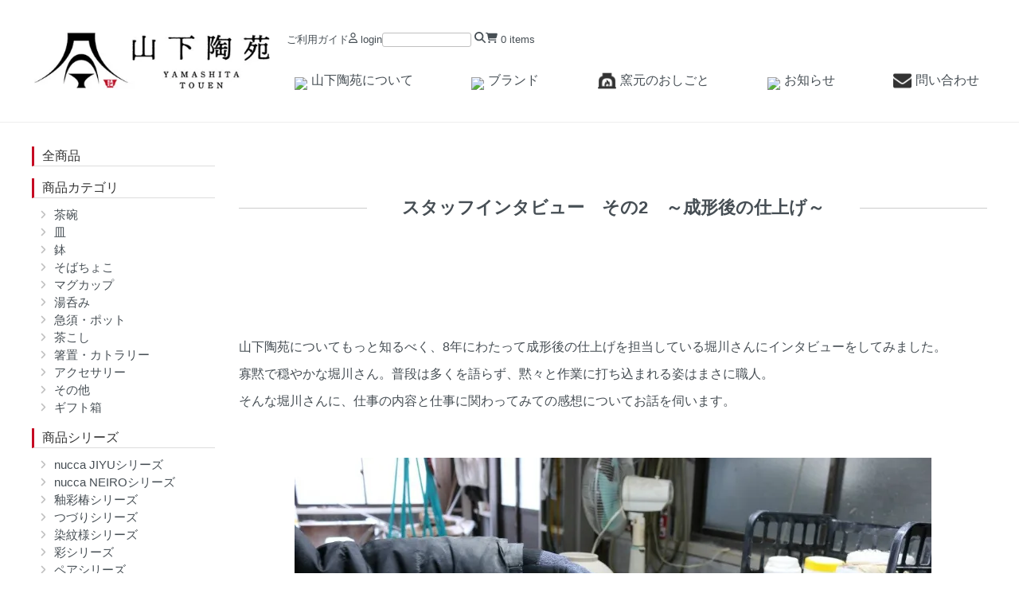

--- FILE ---
content_type: text/html; charset=EUC-JP
request_url: https://www.yamashita-toen.com/?tid=6&mode=f31
body_size: 8729
content:
<!DOCTYPE html PUBLIC "-//W3C//DTD XHTML 1.0 Transitional//EN" "http://www.w3.org/TR/xhtml1/DTD/xhtml1-transitional.dtd">
<html xmlns:og="http://ogp.me/ns#" xmlns:fb="http://www.facebook.com/2008/fbml" xmlns:mixi="http://mixi-platform.com/ns#" xmlns="http://www.w3.org/1999/xhtml" xml:lang="ja" lang="ja" dir="ltr">
<head>
<meta http-equiv="content-type" content="text/html; charset=euc-jp" />
<meta http-equiv="X-UA-Compatible" content="IE=edge,chrome=1" />
<title>スタッフインタビュー　その2　～成形後の仕上げ～</title>
<meta name="Keywords" content="波佐見焼,インタビュー,山下陶苑,成形,陶芸,職人" />
<meta name="Description" content="波佐見焼　スタッフインタビュー" />
<meta name="Author" content="山下陶苑" />
<meta name="Copyright" content="山下陶苑" />
<meta http-equiv="content-style-type" content="text/css" />
<meta http-equiv="content-script-type" content="text/javascript" />
<link rel="stylesheet" href="https://www.yamashita-toen.com/css/framework/colormekit.css" type="text/css" />
<link rel="stylesheet" href="https://www.yamashita-toen.com/css/framework/colormekit-responsive.css" type="text/css" />
<link rel="stylesheet" href="https://img07.shop-pro.jp/PA01401/756/css/10/index.css?cmsp_timestamp=20250908143507" type="text/css" />

<link rel="alternate" type="application/rss+xml" title="rss" href="https://www.yamashita-toen.com/?mode=rss" />
<link rel="shortcut icon" href="https://img07.shop-pro.jp/PA01401/756/favicon.ico?cmsp_timestamp=20230605205112" />
<script type="text/javascript" src="//ajax.googleapis.com/ajax/libs/jquery/1.7.2/jquery.min.js" ></script>
<meta property="og:title" content="スタッフインタビュー　その2　～成形後の仕上げ～" />
<meta property="og:description" content="波佐見焼　スタッフインタビュー" />
<meta property="og:url" content="https://www.yamashita-toen.com?tid=6&mode=f31" />
<meta property="og:site_name" content="波佐見焼窯元｜山下陶苑【公式】" />
<!-- Global site tag (gtag.js) - Google Analytics -->
<script async src="https://www.googletagmanager.com/gtag/js?id=UA-135638170-1"></script>
<script>
  window.dataLayer = window.dataLayer || [];
  function gtag(){dataLayer.push(arguments);}
  gtag('js', new Date());

  gtag('config', 'UA-135638170-1');
</script>
<script>
  var Colorme = {"page":"free31","shop":{"account_id":"PA01401756","title":"\u6ce2\u4f50\u898b\u713c\u7aaf\u5143\uff5c\u5c71\u4e0b\u9676\u82d1\u3010\u516c\u5f0f\u3011"},"basket":{"total_price":0,"items":[]},"customer":{"id":null}};

  (function() {
    function insertScriptTags() {
      var scriptTagDetails = [];
      var entry = document.getElementsByTagName('script')[0];

      scriptTagDetails.forEach(function(tagDetail) {
        var script = document.createElement('script');

        script.type = 'text/javascript';
        script.src = tagDetail.src;
        script.async = true;

        if( tagDetail.integrity ) {
          script.integrity = tagDetail.integrity;
          script.setAttribute('crossorigin', 'anonymous');
        }

        entry.parentNode.insertBefore(script, entry);
      })
    }

    window.addEventListener('load', insertScriptTags, false);
  })();
</script>
<script async src="https://zen.one/analytics.js"></script>
</head>
<body>
<meta name="colorme-acc-payload" content="?st=1&pt=11031&ut=0&at=PA01401756&v=20260120102757&re=&cn=231163768dfb78cff3713947fb83d478" width="1" height="1" alt="" /><script>!function(){"use strict";Array.prototype.slice.call(document.getElementsByTagName("script")).filter((function(t){return t.src&&t.src.match(new RegExp("dist/acc-track.js$"))})).forEach((function(t){return document.body.removeChild(t)})),function t(c){var r=arguments.length>1&&void 0!==arguments[1]?arguments[1]:0;if(!(r>=c.length)){var e=document.createElement("script");e.onerror=function(){return t(c,r+1)},e.src="https://"+c[r]+"/dist/acc-track.js?rev=3",document.body.appendChild(e)}}(["acclog001.shop-pro.jp","acclog002.shop-pro.jp"])}();</script><meta http-equiv="X-UA-Compatible" content="IE=edge,chrome=1">
<meta name="viewport" content="width=device-width, initial-scale=1">

<link rel="stylesheet" href="https://chicappa-pcsn.ssl-lolipop.jp/SSL/yamasita/bit_style2023/drawer.css">
    <link rel="stylesheet" href="https://chicappa-pcsn.ssl-lolipop.jp/SSL/yamasita/bit_style2023/master.css?ver=230309"/>
    <link rel="stylesheet" href="https://chicappa-pcsn.ssl-lolipop.jp/SSL/yamasita/bit_style2023/utility.css?ver=220623" media="screen, projection, print" />
    
<link href="https://fonts.googleapis.com/css?family=Karla:400,700" rel="stylesheet" type="text/css">
<link href="https://fonts.googleapis.com/css2?family=Sawarabi+Mincho&display=swap" rel="stylesheet">

<div id="page">
  <header id="globalHeader" role="banner">
    <div>
    <h1><a href="./"><img src="https://img07.shop-pro.jp/PA01401/756/PA01401756.jpg?cmsp_timestamp=20230605205112" alt="波佐見焼窯元｜山下陶苑【公式】" /></a></h1>
    <article>
		  <ul>
		    <li><a href="https://www.yamashita-toen.com/?mode=sk">ご利用ガイド</a></li>
        <li>
          <a href="https://www.yamashita-toen.com/?mode=myaccount"><svg xmlns="http://www.w3.org/2000/svg" viewBox="0 0 448 512"><path d="M272 304h-96C78.8 304 0 382.8 0 480c0 17.67 14.33 32 32 32h384c17.67 0 32-14.33 32-32C448 382.8 369.2 304 272 304zM48.99 464C56.89 400.9 110.8 352 176 352h96c65.16 0 119.1 48.95 127 112H48.99zM224 256c70.69 0 128-57.31 128-128c0-70.69-57.31-128-128-128S96 57.31 96 128C96 198.7 153.3 256 224 256zM224 48c44.11 0 80 35.89 80 80c0 44.11-35.89 80-80 80S144 172.1 144 128C144 83.89 179.9 48 224 48z"/></svg>login</a>
        </li>
                <li>
            <form action="https://www.yamashita-toen.com/" method="GET" style="margin:0 0 0 0;">
            <input type="hidden" name="mode" value="srh" />
            <input type="text" name="keyword">
            <label>
              <input type="submit" style="display: none;">
              <svg xmlns="http://www.w3.org/2000/svg" viewBox="0 0 512 512"><path d="M416 208c0 45.9-14.9 88.3-40 122.7L502.6 457.4c12.5 12.5 12.5 32.8 0 45.3s-32.8 12.5-45.3 0L330.7 376c-34.4 25.2-76.8 40-122.7 40C93.1 416 0 322.9 0 208S93.1 0 208 0S416 93.1 416 208zM208 352c79.5 0 144-64.5 144-144s-64.5-144-144-144S64 128.5 64 208s64.5 144 144 144z"/></svg></svg>
            </label>
            </form>
        </li>
        <li class="view-cart">
          <a href="https://www.yamashita-toen.com/cart/proxy/basket?shop_id=PA01401756&shop_domain=yamashita-toen.com">
            <svg xmlns="http://www.w3.org/2000/svg" viewBox="0 0 576 512"><path d="M0 24C0 10.7 10.7 0 24 0H69.5c22 0 41.5 12.8 50.6 32h411c26.3 0 45.5 25 38.6 50.4l-41 152.3c-8.5 31.4-37 53.3-69.5 53.3H170.7l5.4 28.5c2.2 11.3 12.1 19.5 23.6 19.5H488c13.3 0 24 10.7 24 24s-10.7 24-24 24H199.7c-34.6 0-64.3-24.6-70.7-58.5L77.4 54.5c-.7-3.8-4-6.5-7.9-6.5H24C10.7 48 0 37.3 0 24zM128 464a48 48 0 1 1 96 0 48 48 0 1 1 -96 0zm336-48a48 48 0 1 1 0 96 48 48 0 1 1 0-96z"/></svg>0 items
          </a>
        </li>
		  </ul>
      <nav id="global_nav">
        <ul>
		      <li><a href="?mode=f1"><i><img src="https://chicappa-pcsn.ssl-lolipop.jp/SSL/yamasita/grp/icon_us.png"></i>山下陶苑について</a></li>
          <li><a href="https://www.nucca-hasamiyaki.com/"><i><img src="https://chicappa-pcsn.ssl-lolipop.jp/SSL/yamasita/grp/icon_brand.png"></i>ブランド</a></li>
				  <li><a href="?mode=f19"><i><img src="https://chicappa-pcsn.ssl-lolipop.jp/SSL/yamasita/grp/icon_kama.png"></i>窯元のおしごと</a></li>
                    <li><a href="?mode=f18"><i><img src="https://chicappa-pcsn.ssl-lolipop.jp/SSL/yamasita/grp/icon_news.png"></i>お知らせ</a></li>
          <li><a href="https://yamashita-toen.shop-pro.jp/customer/inquiries/new"><i><img src="https://chicappa-pcsn.ssl-lolipop.jp/SSL/yamasita/grp/icon_mail.png"></i>問い合わせ</a></li>
        </ul>
      </nav>
		</article>
            </div>
  </header>
	
       
	<div id="container">
  
    <button type="button" class="drawer-toggle drawer-hamburger">
      <span class="sr-only">toggle navigation</span>
      <span class="drawer-hamburger-icon"></span>
    </button>
	
    <div class="drawer-nav" role="navigation" id="side_nav">
      <ul class="drawer-menu">
        <li class="sp_only"><a href="./">ホーム</a></li>
        <li class="sp_only"><a href="?mode=f1">山下陶苑について</a></li>
        <li class="sp_only"><a href="https://www.nucca-hasamiyaki.com/">ブランド</a></li>
				<li class="sp_only"><a href="?mode=f19">窯元のおしごと</a></li>
				<li><a href="./?mode=srh">全商品</a></li>
        <li><a href="?mode=f3">商品カテゴリ</a>
          <ul>
            <li><a href="./?mode=cate&csid=0&cbid=2448764">茶碗</a></li>
            <li><a href="./?mode=cate&csid=0&cbid=2448827">皿</a></li>
            <li><a href="./?mode=cate&csid=0&cbid=2453809">鉢</a></li>
            <li><a href="./?mode=cate&csid=0&cbid=2448801">そばちょこ</a></li>
            <li><a href="./?mode=cate&csid=0&cbid=2453811">マグカップ</a></li>
            <li><a href="./?mode=cate&csid=0&cbid=2453810">湯呑み</a></li>
            <li><a href="./?mode=cate&csid=0&cbid=2448854">急須・ポット</a></li>
						<li><a href="./?mode=cate&csid=0&cbid=2960393">茶こし</a></li>
            <li><a href="./?mode=cate&csid=0&cbid=2584818">箸置・カトラリー</a></li>
            <li><a href="./?mode=cate&csid=0&cbid=2594563">アクセサリー</a></li>
            <li><a href="./?mode=cate&csid=0&cbid=2716658">その他</a></li>
            
            <li><a href="./?mode=cate&csid=0&cbid=2497522">ギフト箱</a></li>
          </ul>
        </li>
        <li><a href="?mode=f2">商品シリーズ</a>
          <ul>
            <li><a href="./?mode=grp&gid=2012683">nucca JIYUシリーズ</a></li>
						<li><a href="./?mode=grp&gid=2703726">nucca NEIROシリーズ</a></li>
            <li><a href="./?mode=grp&gid=2857586">釉彩椿シリーズ</a></li>
            <li><a href="./?mode=grp&gid=2857245">つづりシリーズ</a></li>
            <li><a href="./?mode=grp&gid=1935452">染紋様シリーズ</a></li>
            <li><a href="./?mode=grp&gid=2032872">彩シリーズ</a></li>
            <li><a href="./?mode=grp&gid=2345716">ペアシリーズ</a></li>
            <li><a href="./?mode=grp&gid=1929888">色釉とびかんなシリーズ</a></li>
            <li><a href="./?mode=grp&gid=1935451">染付シリーズ</a></li>
            <li><a href="./?mode=grp&gid=1930006">結シリーズ</a></li>
            <li><a href="./?mode=grp&gid=1930012">花シリーズ</a></li>
            <li><a href="./?mode=grp&gid=2880508">豆鉢シリーズ</a></li>
            <li><a href="./?mode=grp&gid=2883357">カラーポットシリーズ</a></li>
            
            
            
            
						
						
          </ul>
        </li>
				<li><a href="./?mode=f53">OEMや記念品をお考えの法人の皆さまへ</a></li>
        <li>
          <ol>
            <li><a href="?mode=f18">お知らせ</a></li>
            <li><a href="https://www.yamashita-toen.com/cart/proxy/basket?shop_id=PA01401756&shop_domain=yamashita-toen.com">カートを見る</a></li>
            <li><a href="https://www.yamashita-toen.com/?mode=sk#payment">お支払い方法について</a></li>
            <li><a href="https://www.yamashita-toen.com/?mode=sk">配送方法・送料について</a></li>
            <li><a href="https://yamashita-toen.shop-pro.jp/customer/inquiries/new">問い合わせ</a></li>
            <li><a href="https://www.yamashita-toen.com/?mode=privacy">プライバシーポリシー</a></li>
            <li><a href="https://www.yamashita-toen.com/?mode=sk#info">特定商取引法に基づく表記</a></li>
          </ol>
        </li>
      </ul>
    </div>
    <div id="main_space">
      
<link href="https://chicappa-pcsn.ssl-lolipop.jp/SSL/yamasita/bit_style2023/free.css" rel="stylesheet" />


<div class="free_box">


<h2 class="ttl-h2"><span>スタッフインタビュー　その2　～成形後の仕上げ～</span></h2>





<figure><img src="" alt=""></figure><br><br>


<br>

<p>
山下陶苑についてもっと知るべく、8年にわたって成形後の仕上げを担当している堀川さんにインタビューをしてみました。<br>

寡黙で穏やかな堀川さん。普段は多くを語らず、黙々と作業に打ち込まれる姿はまさに職人。<br>

そんな堀川さんに、仕事の内容と仕事に関わってみての感想についてお話を伺います。<br><br></p>

<figure><img src="https://img07.shop-pro.jp/PA01401/756/etc/in_s01.jpg?cmsp_timestamp=20210513151332" alt=""></figure><br><br>

<p>【成形後の仕上げの仕事内容】<br><br>

――まず初めに、成形後の仕上げの仕事内容について教えてください。<br><br>

堀川　お茶碗や皿の成形後の仕上げには機械を使って、生地の高台のフチを粗く削ります。その後、専用のスポンジに水を含ませて、スポンジで擦り、フチを丸くします。<br><br>
</p>
 
<figure><img src="https://img07.shop-pro.jp/PA01401/756/etc/in_s02.jpg?cmsp_timestamp=20210513151423" alt=""></figure><br><br>

<p>
堀川　手作業で仕上げる作業があり、急須やマグカップはパーツごとに成形しているため取手や急須口を付ける作業が必要です。<br>接着にはドベ（生地と同じ土を水で溶いたドロドロ状のもの）を使います。マグカップなどの取手部分を接着し、接着面を水拭きしてきれいにするなど、仕事は多岐に渡ります。<br><br>

【感想】山下陶苑には、５寸皿、３寸皿などの皿類や、丼、マグカップや急須、茶碗など、多くの種類の器があるため、すべての器の粗削りや接着などの仕上げをするのは大変だと感じました。<br><br></p>

<figure><img src="https://img07.shop-pro.jp/PA01401/756/etc/in_s03.jpg?cmsp_timestamp=20210513151433" alt=""></figure><br><br>
<p>
 
【気を付けること・注意すること】<br><br>

―仕上げを行う際に気を付けること・注意することを教えてください。<br><br>

堀川　生地を傷つけないようにすることです。傷がある場合には、水を含ませたスポンジや指で擦り、きれいに仕上げます。傷は、脱型(成形して、乾燥させた生地を型から外す作業)の時に、手で傷つけてしまうことでできます。<br>よく観察して、傷を見つけることが大切になります。また、粗削りの際にうまく削れていない部分もあるため、そこをもう一度削ってきれいにする作業も必要です。<br><br>
</p>

 
<figure><img src="https://img07.shop-pro.jp/PA01401/756/etc/in_s04.jpg?cmsp_timestamp=20210513151441" alt=""></figure><br><br>
<p>
【感想】
生地の仕上がりに直結するため、細心の注意が必要な作業だと感じました。傷があると、ヒビが入ったり、割れたりするため、その後の作業に影響を及ぼします。堀川さんが傷を見分けてきれいに直してくださるので、絵付けをする私たちのもとにきれいな生地が届くんですね。<br>それからマグカップなどは、ビニールで包むことで乾燥をゆっくりさせ、ひび割れ防止にもなり、細かいことまで気を使っていただいているんですね。<br><br>
</p>
 <figure><img src="https://img07.shop-pro.jp/PA01401/756/etc/in_s05.jpg?cmsp_timestamp=20210513151456" alt=""></figure><br><br>

<p>
【仕上げの難しさ】<br><br>

――仕上げをするにあたって、難しいと思うことはありますか？<br><br>

堀川　一日のうちにこなさないといけない生地の数が多く、スピードも必要になるので、すばやく傷を見分けるのが難しいです。<br>
また、夏場はすぐに生地が乾くため、作業を進めるのが難しかったり、冬場は座りっぱなしで動かないため寒かったりと、季節によっても大変さが変わります。<br><br></p>

 <figure><img src="https://img07.shop-pro.jp/PA01401/756/etc/in_s06.jpg?cmsp_timestamp=20210513151503" alt=""></figure><br><br>

<p>
生地によっても難しさが変わってきて、初めのうちは急須をよく割っていました。割れないようにするためにはどう仕上げたらいいかを考えるうちに割れなくなりましたが、自分の頭で考えて、工夫をしなければいけないため難しかったです。<br><br>

【感想】その時の気候や生地の形によっても難しさが変わってくるんですね。多様な種類の器に対応させた削り方、仕上げ方を考えるのも、難しくて大変な作業だと思いました。<br><br>
</p>
 
<figure><img src="" alt="https://img07.shop-pro.jp/PA01401/756/etc/in_s07.jpg?cmsp_timestamp=20210513151513"></figure><br><br>
<p>
【この仕事に携わってみての感想】<br><br>

――この仕事に携わってみての感想をお聞かせください。<br><br>

堀川　慣れたと思っても、ちょっとした事でうまくいかなかったりして大変です。例えば、フチを削る時にうまく丸くならなかったりと、やり方が違うだけでうまくいかなかったりします。<br>
また、ラーメン鉢や丼物の生地など重いものをたくさん運んだりするので、きついときもあります。<br><br>
</p>
 <figure><img src="https://img07.shop-pro.jp/PA01401/756/etc/in_s07.jpg?cmsp_timestamp=20210513151513" alt=""></figure><br><br>

<p>
――仕事をする際に、意識していることはありますか。<br><br>

堀川　使う人のことを考えて、なるべく良い物を作りたいと考えています。使う人が使いやすい物を作るためには、どうしたらいいかを考えて、仕上げの仕事に取り掛かっています。<br><br>

【感想】8年間にわたって仕上げの仕事をされている堀川さんにも、うまくいかないことや試行錯誤されていることがあるんですね。また、普段は寡黙な堀川さんが情熱をもってものづくりをされていることに感動を覚えました。傷を見分ける繊細な作業もあり、力仕事もあり、なおかつスピードを求められる大変な作業ですが、この仕事があるからこそ、形のきれいな使いやすい器ができるんだと知ることができました。<br><br>
<br><br></p>



</div>    </div>
  </div>
    

    <footer id="globalFooter" role="contentinfo">
      <div>
        <div>
<ul>
          										<li><a href="https://www.yamashita-toen.com/?mode=f1">山下陶苑について | 一貫生産体制で柔軟にOEMも対応</a></li>
										<li><a href="https://www.yamashita-toen.com/?mode=f2">商品シリーズ</a></li>
										<li><a href="https://www.yamashita-toen.com/?mode=f3">商品カテゴリ</a></li>
										        </ul>
					<ul>
          <li><a href="https://www.yamashita-toen.com/?mode=sk#payment">お支払い方法について</a></li>
          <li><a href="https://www.yamashita-toen.com/?mode=sk">配送方法・送料について</a></li>
        </ul>
        
        
        </div>
        
        <ul>
                    <li><a href="https://www.yamashita-toen.com/?mode=privacy">プライバシーポリシー</a></li>
          <li><a href="https://www.yamashita-toen.com/?mode=sk#info">特定商取引法に基づく表記</a></li>
          <li><a href="https://www.yamashita-toen.com/cart/proxy/basket?shop_id=PA01401756&shop_domain=yamashita-toen.com">カートを見る</a></li>
          <li class="hidden-phone"><a href="https://www.yamashita-toen.com/?mode=rss">RSS</a>&nbsp;/&nbsp;<a href="https://www.yamashita-toen.com/?mode=atom">ATOM</a></li>
                    <li><a href="https://www.yamashita-toen.com/?mode=myaccount">マイアカウント</a></li>
                    </ul>
      </div>
            <ul class="social-nav inline">
        
        <li><a href="https://www.facebook.com/yamashitatoen/"><svg xmlns="http://www.w3.org/2000/svg" viewBox="0 0 512 512"><path d="M504 256C504 119 393 8 256 8S8 119 8 256c0 123.78 90.69 226.38 209.25 245V327.69h-63V256h63v-54.64c0-62.15 37-96.48 93.67-96.48 27.14 0 55.52 4.84 55.52 4.84v61h-31.28c-30.8 0-40.41 19.12-40.41 38.73V256h68.78l-11 71.69h-57.78V501C413.31 482.38 504 379.78 504 256z"/></svg></a></li>
        <li><a href="https://www.instagram.com/yamashita.touen/"><svg xmlns="http://www.w3.org/2000/svg" viewBox="0 0 448 512"><path d="M224.1 141c-63.6 0-114.9 51.3-114.9 114.9s51.3 114.9 114.9 114.9S339 319.5 339 255.9 287.7 141 224.1 141zm0 189.6c-41.1 0-74.7-33.5-74.7-74.7s33.5-74.7 74.7-74.7 74.7 33.5 74.7 74.7-33.6 74.7-74.7 74.7zm146.4-194.3c0 14.9-12 26.8-26.8 26.8-14.9 0-26.8-12-26.8-26.8s12-26.8 26.8-26.8 26.8 12 26.8 26.8zm76.1 27.2c-1.7-35.9-9.9-67.7-36.2-93.9-26.2-26.2-58-34.4-93.9-36.2-37-2.1-147.9-2.1-184.9 0-35.8 1.7-67.6 9.9-93.9 36.1s-34.4 58-36.2 93.9c-2.1 37-2.1 147.9 0 184.9 1.7 35.9 9.9 67.7 36.2 93.9s58 34.4 93.9 36.2c37 2.1 147.9 2.1 184.9 0 35.9-1.7 67.7-9.9 93.9-36.2 26.2-26.2 34.4-58 36.2-93.9 2.1-37 2.1-147.8 0-184.8zM398.8 388c-7.8 19.6-22.9 34.7-42.6 42.6-29.5 11.7-99.5 9-132.1 9s-102.7 2.6-132.1-9c-19.6-7.8-34.7-22.9-42.6-42.6-11.7-29.5-9-99.5-9-132.1s-2.6-102.7 9-132.1c7.8-19.6 22.9-34.7 42.6-42.6 29.5-11.7 99.5-9 132.1-9s102.7-2.6 132.1 9c19.6 7.8 34.7 22.9 42.6 42.6 11.7 29.5 9 99.5 9 132.1s2.7 102.7-9 132.1z"/></svg></a></li>
				<li><a href="https://twitter.com/yamashitatouen"><svg xmlns="http://www.w3.org/2000/svg" viewBox="0 0 512 512"><path d="M459.37 151.716c.325 4.548.325 9.097.325 13.645 0 138.72-105.583 298.558-298.558 298.558-59.452 0-114.68-17.219-161.137-47.106 8.447.974 16.568 1.299 25.34 1.299 49.055 0 94.213-16.568 130.274-44.832-46.132-.975-84.792-31.188-98.112-72.772 6.498.974 12.995 1.624 19.818 1.624 9.421 0 18.843-1.3 27.614-3.573-48.081-9.747-84.143-51.98-84.143-102.985v-1.299c13.969 7.797 30.214 12.67 47.431 13.319-28.264-18.843-46.781-51.005-46.781-87.391 0-19.492 5.197-37.36 14.294-52.954 51.655 63.675 129.3 105.258 216.365 109.807-1.624-7.797-2.599-15.918-2.599-24.04 0-57.828 46.782-104.934 104.934-104.934 30.213 0 57.502 12.67 76.67 33.137 23.715-4.548 46.456-13.32 66.599-25.34-7.798 24.366-24.366 44.833-46.132 57.827 21.117-2.273 41.584-8.122 60.426-16.243-14.292 20.791-32.161 39.308-52.628 54.253z"/></svg></a></li>
        <li><a href="https://yamashita-toen.shop-pro.jp/customer/inquiries/new"><svg xmlns="http://www.w3.org/2000/svg" viewBox="0 0 512 512"><path d="M64 112c-8.8 0-16 7.2-16 16v22.1L220.5 291.7c20.7 17 50.4 17 71.1 0L464 150.1V128c0-8.8-7.2-16-16-16H64zM48 212.2V384c0 8.8 7.2 16 16 16H448c8.8 0 16-7.2 16-16V212.2L322 328.8c-38.4 31.5-93.7 31.5-132 0L48 212.2zM0 128C0 92.7 28.7 64 64 64H448c35.3 0 64 28.7 64 64V384c0 35.3-28.7 64-64 64H64c-35.3 0-64-28.7-64-64V128z"/></svg></a></li>
      </ul>
      <p id="copyright"><small>&copy; 2017 山下陶苑.</small></p>
    </footer>
  
    
    <div id="pagetop" class="hidden-phone">
    <a href="#wrapper" class="btn-pagetop btn btn-01"><i class="icon-lg-w icon-chevron_up"></i></a>
  </div>
  
  
</div>

  <script src="https://cdnjs.cloudflare.com/ajax/libs/jquery/1.9.1/jquery.min.js"></script>

  <script src="https://cdnjs.cloudflare.com/ajax/libs/iScroll/5.2.0/iscroll.js"></script>
  <script src="https://cdnjs.cloudflare.com/ajax/libs/twitter-bootstrap/3.3.7/js/bootstrap.min.js"></script>
  <script src="https://chicappa-pcsn.ssl-lolipop.jp/SSL/yamasita/js/drawer.js" charset="utf-8"></script>

  <script src="https://chicappa-pcsn.ssl-lolipop.jp/SSL/yamasita/js/function.js"></script>


<link rel="stylesheet" href="https://cdn.jsdelivr.net/npm/swiper@9/swiper-bundle.min.css" />
<script src="https://cdn.jsdelivr.net/npm/swiper@9/swiper-bundle.min.js"></script>

<script>
  var swiper = new Swiper(".mySwiper", {
    autoplay: {
      delay: 5000, // 5000ミリ秒ごとにスライドを自動再生
    },
    loop: true, // スライドをループする
    pagination: {
      el: ".swiper-pagination",
    },
		navigation: {
    prevEl: ".swiper-button-prev",
    nextEl: ".swiper-button-next",
  },
  });

      jQuery(function($) {

        $('body').attr('class', 'drawer drawer--left');

        $(document).ready(function() {
          $('.drawer').drawer({
            iscroll: {
              mouseWheel: false
            }
          });
        });
        
      });
    </script>  

	
<![endif]--><script type="text/javascript" src="https://www.yamashita-toen.com/js/cart.js" ></script>
<script type="text/javascript" src="https://www.yamashita-toen.com/js/async_cart_in.js" ></script>
<script type="text/javascript" src="https://www.yamashita-toen.com/js/product_stock.js" ></script>
<script type="text/javascript" src="https://www.yamashita-toen.com/js/js.cookie.js" ></script>
<script type="text/javascript" src="https://www.yamashita-toen.com/js/favorite_button.js" ></script>
</body></html>

--- FILE ---
content_type: text/css
request_url: https://chicappa-pcsn.ssl-lolipop.jp/SSL/yamasita/bit_style2023/master.css?ver=230309
body_size: 6214
content:
@charset "UTF-8";
:root {
  --baceFontColor: #333333;
}

/***
    The new CSS reset - version 1.6.1 (last updated 25.5.2022)
    GitHub page: https://github.com/elad2412/the-new-css-reset
***/
/*
    Remove all the styles of the "User-Agent-Stylesheet", except for the 'display' property
    - The "symbol *" part is to solve Firefox SVG sprite bug
 */
*:where(:not(html, iframe, canvas, img, svg, video):not(svg *, symbol *)) {
  all: unset;
  display: revert;
}

/* Preferred box-sizing value */
*,
*::before,
*::after {
  box-sizing: border-box;
}

/* Reapply the pointer cursor for anchor tags */
a, button {
  cursor: revert;
}

/* Remove list styles (bullets/numbers) */
ol, ul, menu {
  list-style: none;
}

/* For images to not be able to exceed their container */
img {
  max-width: 100%;
}

/* removes spacing between cells in tables */
table {
  border-collapse: collapse;
}

/* revert the 'white-space' property for textarea elements on Safari */
textarea {
  white-space: revert;
}

/* minimum style to allow to style meter element */
meter {
  -webkit-appearance: revert;
  -moz-appearance: revert;
       appearance: revert;
}

/* reset default text opacity of input placeholder */
::-moz-placeholder {
  color: unset;
}
::placeholder {
  color: unset;
}

/* fix the feature of 'hidden' attribute.
 display:revert; revert to element instead of attribute */
:where([hidden]) {
  display: none;
}

/* revert for bug in Chromium browsers
 - fix for the content editable attribute will work properly. */
:where([contenteditable]:not([contenteditable=false])) {
  -moz-user-modify: read-write;
  -webkit-user-modify: read-write;
  overflow-wrap: break-word;
  -webkit-line-break: after-white-space;
}

/* apply back the draggable feature - exist only in Chromium and Safari */
:where([draggable=true]) {
  -webkit-user-drag: element;
}

body {
  animation: fadeIn 2s ease 0s 1 normal;
  -webkit-animation: fadeIn 2s ease 0s 1 normal;
}

body {
  font-size: 62.5%;
  font-size: 15px;
  line-height: 22.5px;
  font-size: 0.9375rem;
  line-height: 1.40625rem;
  color: #464e54;
  background-color: #fff;
}

a {
  color: #464e54;
}
a:hover {
  color: #5e5e5e;
}
a.muted:hover, a.muted:focus {
  color: #808080;
}

h2 {
  text-align: center;
}
h2.ttl-h2 {
  position: relative;
  margin: 60px 0 20px 0;
  font-size: 22px;
  line-height: 33px;
  font-size: 1.375rem;
  line-height: 2.0625rem;
}
h2.ttl-h2:before {
  position: absolute;
  top: 50%;
  z-index: -1;
  display: block;
  width: 100%;
  height: 1px;
  background-color: #ccc;
  content: "";
}
h2.ttl-h2 span {
  padding: 0 2em;
  background-color: #fff;
}

p {
  margin: 0 0 0 0;
}

#page_title {
  border-left: 5px solid #C60B23;
  margin: 5px auto 0 auto;
  font-size: 24px;
  line-height: 24px;
  font-size: 1.5rem;
  line-height: 1.5rem;
  font-weight: 600;
  text-align: left;
  padding: 2px 15px 2px 15px;
}

.section_title, .section_title_mt0 {
  margin: 60px 0 20px 0;
  font-size: 20px;
  line-height: 30px;
  font-size: 1.25rem;
  line-height: 1.875rem;
  text-align: left;
}
.section_title::before, .section_title_mt0::before {
  content: "■";
  margin: 0 0.3em 0 0;
}

.section_title_mt0 {
  margin-top: 20px;
}

@keyframes fadeIn {
  0% {
    opacity: 0;
  }
  100% {
    opacity: 1;
  }
}
hr#buy_btn {
  display: block;
  padding-top: 30px;
  margin-top: -30px;
}

.to_cart {
  position: fixed;
  right: 15px;
  bottom: 15px;
  z-index: 99;
}
.to_cart a {
  font-size: 11px;
  line-height: 12px;
  font-size: 0.6875rem;
  line-height: 0.75rem;
  border-radius: 5px;
  background: #333;
  padding: 7px 12px;
  display: block;
  text-decoration: none;
  color: white !important;
}
.to_cart a i {
  font-size: 15px;
  line-height: 18px;
  font-size: 0.9375rem;
  line-height: 1.125rem;
}
.to_cart a:hover {
  background: #666;
}

.backtotop {
  position: fixed;
  right: 15px;
  bottom: 15px;
  z-index: 99;
}
.backtotop a {
  font-size: 11px;
  line-height: 12px;
  font-size: 0.6875rem;
  line-height: 0.75rem;
  border-radius: 5px;
  background: #333;
  padding: 7px 12px;
  display: block;
  text-decoration: none;
  color: white !important;
}
.backtotop a:before {
  content: "▲";
  display: block;
  font-size: 13px;
  line-height: 13px;
  font-size: 0.8125rem;
  line-height: 0.8125rem;
}
.backtotop a:hover {
  background: #666;
}

#page-wrapper {
  position: relative;
}

#wrapper {
  padding-top: 1em;
}

#globalHeader {
  padding: 20px 0 20px 0;
  border-bottom: 1px solid #eee;
}
#globalHeader > div {
  width: 1200px;
  max-width: 100%;
  margin: 0 auto;
  display: grid;
  grid-template-columns: 300px 1fr;
  gap: 0 20px;
  align-items: center;
}
#globalHeader > div article > ul {
  display: flex;
  justify-content: end;
  align-items: center;
  gap: 15px;
}
#globalHeader > div article > ul > li {
  font-size: 13px;
  line-height: 19.5px;
  font-size: 0.8125rem;
  line-height: 1.21875rem;
}
#globalHeader > div article > ul > li a {
  color: #464e54;
}
#globalHeader > div article > ul > li a svg {
  fill: #464e54;
  margin: 0 0.3em 0 0;
}
#globalHeader > div article > ul > li form input[type=text] {
  width: 8em;
  height: 1.3em;
  border: 1px solid silver;
}
#globalHeader > div article > ul > li form label {
  display: inline-block;
}
#globalHeader > div article > ul > li form svg {
  fill: #464e54;
}
@media screen and (max-width: 1199px) {
  #globalHeader {
    padding: 50px 10px 20px 10px;
  }
  #globalHeader > div {
    display: block;
    width: auto;
    position: relative;
  }
  #globalHeader > div h1 {
    text-align: center;
  }
  #globalHeader > div h1 img {
    width: 250px;
    max-width: 100%;
  }
  #globalHeader > div article > ul {
    position: absolute;
    top: -35px;
    right: 10px;
  }
}
@media screen and (max-width: 768px) {
  #globalHeader > div article > ul > li:first-child {
    display: none;
  }
}

#global_nav {
  margin: 30px auto 0 auto;
}
#global_nav > ul {
  display: flex;
  flex-wrap: wrap;
  margin: 0 auto;
  padding: 0 10px;
  justify-content: space-between;
}
#global_nav > ul li {
  font-size: 16px;
  line-height: 24px;
  font-size: 1rem;
  line-height: 1.5rem;
  position: relative;
  text-align: center;
}
#global_nav > ul li a {
  display: block;
}
#global_nav > ul li a i {
  margin: 0 5px 0 0;
}
#global_nav > ul li a i img {
  width: 23px;
}
#global_nav > ul li:hover > ul > li {
  overflow: visible;
  height: auto;
}
#global_nav > ul li:hover > ul > li ul {
  top: 0;
  left: 149px;
}
#global_nav > ul li:hover > ul > li ul li {
  width: 200px;
}
#global_nav > ul > li > ul > li:nth-child(1) > ul > li a {
  border-top: none;
}
#global_nav > ul > li > ul > li:nth-child(1) > ul > li:nth-child(1) a {
  border-top: 1px solid silver;
}
@media screen and (max-width: 1199px) {
  #global_nav ul {
    width: auto;
    display: grid;
    grid-template-columns: repeat(5, 1fr);
  }
  #global_nav ul li {
    position: relative;
  }
  #global_nav ul li a i {
    display: none;
  }
  #global_nav ul li::after {
    content: "";
    width: 1px;
    height: 30px;
    position: absolute;
    top: 50%;
    margin-top: -15px;
    right: 0;
    background: silver;
  }
  #global_nav ul li:last-child::after {
    width: 0;
  }
}
@media screen and (max-width: 768px) {
  #global_nav {
    display: none;
  }
}

#container {
  width: 1200px;
  max-width: 100%;
  display: grid;
  grid-template-columns: 230px 1fr;
  gap: 30px;
  margin: 30px auto 0 auto;
}
#container button {
  grid-column: 2/3;
}
#container div#main_space {
  min-width: 0;
}
@media screen and (max-width: 1199px) {
  #container {
    width: auto;
    grid-template-columns: 200px 1fr;
    padding: 0px 20px 0 20px;
  }
}
@media screen and (max-width: 768px) {
  #container {
    display: block;
  }
}

#side_nav > ul > li {
  margin: 15px auto 0 auto;
}
#side_nav > ul > li > a {
  font-size: 16px;
  line-height: 24px;
  font-size: 1rem;
  line-height: 1.5rem;
  display: block;
  color: #333333;
  border-left: 3px solid #C60B23;
  border-bottom: 1px solid #ddd;
  padding: 0 0 0 10px;
}
#side_nav > ul > li > a:hover {
  text-decoration: none;
}
#side_nav > ul > li:nth-child(5) {
  margin-top: 0;
}
#side_nav > ul > li.sp_only {
  display: none;
}
#side_nav > ul > li > ul {
  margin: 10px 0 0 10px;
}
#side_nav > ul > li > ul > li a {
  display: block;
  position: relative;
  padding: 0 0 0 18px;
}
#side_nav > ul > li > ul > li a::before {
  display: block;
  content: "";
  background-color: silver;
  -webkit-mask-image: url('data:image/svg+xml;utf-8,<svg xmlns="http://www.w3.org/2000/svg" viewBox="0 0 320 512"><!--! Font Awesome Pro 6.2.1 by @fontawesome - https://fontawesome.com License - https://fontawesome.com/license (Commercial License) Copyright 2022 Fonticons, Inc. --><path d="M278.6 233.4c12.5 12.5 12.5 32.8 0 45.3l-160 160c-12.5 12.5-32.8 12.5-45.3 0s-12.5-32.8 0-45.3L210.7 256 73.4 118.6c-12.5-12.5-12.5-32.8 0-45.3s32.8-12.5 45.3 0l160 160z"/></svg>');
  -webkit-mask-size: contain;
  mask-image: url('data:image/svg+xml;utf-8,<svg xmlns="http://www.w3.org/2000/svg" viewBox="0 0 320 512"><!--! Font Awesome Pro 6.2.1 by @fontawesome - https://fontawesome.com License - https://fontawesome.com/license (Commercial License) Copyright 2022 Fonticons, Inc. --><path d="M278.6 233.4c12.5 12.5 12.5 32.8 0 45.3l-160 160c-12.5 12.5-32.8 12.5-45.3 0s-12.5-32.8 0-45.3L210.7 256 73.4 118.6c-12.5-12.5-12.5-32.8 0-45.3s32.8-12.5 45.3 0l160 160z"/></svg>');
  mask-size: contain;
  height: 13px;
  width: 9px;
  position: absolute;
  top: 50%;
  left: 0;
  margin-top: -0.5em;
}
#side_nav > ul > li > ul > li a:hover {
  text-decoration: none;
}
#side_nav > ul > li > ul > li a:hover::before {
  background-color: red;
}
#side_nav > ul > li > ol {
  margin: 30px auto 0 auto;
  padding: 30px 0;
  border-top: 1px solid silver;
  border-bottom: 1px solid silver;
}
#side_nav > ul > li > ol > li {
  margin: 0 0 0 1.5em;
  list-style: circle;
}
#side_nav > ul > li > ol > li > a {
  display: block;
}
@media screen and (max-width: 768px) {
  #side_nav > ul > li {
    margin: 0 auto;
  }
  #side_nav > ul > li > a {
    padding: 10px 10px 8px 10px;
  }
  #side_nav > ul > li:first-child {
    border-top: none;
  }
  #side_nav > ul > li > ul {
    margin: 10px 0 0 20px;
    padding: 0 0 10px 0;
  }
  #side_nav > ul > li > ol {
    border-top: none;
    border-bottom: none;
    padding: 20px 0;
    margin: 0;
  }
  #side_nav > ul > li > ol > li {
    margin: 0 0 0 2em;
  }
  #side_nav > ul > li > ol > li > a {
    color: white;
  }
  #side_nav > ul > li.sp_only {
    display: block;
  }
}

@media screen and (max-width: 768px) {
  .drawer--left .drawer-nav {
    left: -16.25rem;
    transition: left 0.6s cubic-bezier(0.19, 1, 0.22, 1);
  }
  .drawer--top.drawer-open .drawer-nav {
    top: 0;
    overflow: auto;
    -webkit-overflow-scrolling: touch;
  }
  .drawer--left.drawer-open .drawer-nav,
  .drawer--left .drawer-hamburger,
  .drawer--left.drawer-open .drawer-navbar .drawer-hamburger {
    left: 0;
    overflow: auto;
    -webkit-overflow-scrolling: touch;
  }
  .drawer--right.drawer-open .drawer-nav,
  .drawer--right .drawer-hamburger,
  .drawer--right.drawer-open .drawer-navbar .drawer-hamburger {
    right: 0;
    overflow: auto;
    -webkit-overflow-scrolling: touch;
  }
}
footer {
  margin: 30px auto 0 auto;
  border-top: 1px solid #ddd;
  padding: 30px 0 20px 0;
}
footer > div {
  width: 1200px;
  max-width: 100%;
  margin: 0 auto;
  display: grid;
  grid-template-columns: 16em 1fr;
  align-items: start;
  gap: 0 60px;
}
footer > div > div {
  position: relative;
}
footer > div > div > ul {
  display: grid;
  gap: 10px;
  grid-template-columns: 1fr;
}
footer > div > div > ul:nth-of-type(2) {
  margin: 20px auto 0 auto;
  padding: 20px 0 0 0;
  border-top: 1px solid #ddd;
}
footer > div > div::after {
  content: "";
  width: 1px;
  height: 100%;
  position: absolute;
  top: 0;
  background: #ddd;
  right: -30px;
}
footer > div > ul {
  display: grid;
  grid-template-columns: repeat(auto-fill, minmax(18em, 1fr));
  gap: 5px 10px;
}
footer > div > ul > li::before {
  content: "-";
  margin: 0 0.2em 0 0;
  color: #aaa;
}
footer > div > ul > li a {
  font-size: 13px;
  line-height: 19.5px;
  font-size: 0.8125rem;
  line-height: 1.21875rem;
  color: #aaa;
}
footer > ul {
  margin: 30px auto 0 auto;
  display: flex;
  flex-wrap: wrap;
  justify-content: center;
  gap: 10px;
}
footer > ul svg {
  fill: #5f5f5f;
}
footer > p {
  text-align: center;
  margin: 20px auto 0 auto;
}
@media screen and (max-width: 1199px) {
  footer > div {
    width: auto;
    padding: 0 20px;
  }
}
@media screen and (max-width: 768px) {
  footer > div {
    display: block;
  }
  footer > div > div ul {
    display: grid;
    grid-template-columns: repeat(auto-fill, minmax(250px, 1fr));
    align-items: start;
    text-align: left;
  }
  footer > div > div ul:nth-of-type(2) {
    margin: 10px auto 0 auto;
    padding: 0 0 0 0;
    border-top: none;
    text-align: left;
  }
  footer > div > div ul:nth-of-type(2) li {
    text-align: left;
  }
  footer > div > div::after {
    width: 0;
    top: 0;
    right: 0;
    height: 0;
  }
  footer > div > ul {
    margin: 30px auto 0 auto;
    grid-template-columns: repeat(auto-fill, minmax(250px, 1fr));
  }
}

/* incart delivery */
.incart-delivery {
  position: absolute;
  top: 40px;
  right: 0;
}
@media screen and (max-width: 768px) {
  .incart-delivery {
    top: 0px;
    right: 10px;
  }
}

.incart-delivery ul {
  margin: 0;
  padding: 0.5em 0.7em 0.3em 0.7em;
  border-radius: 3px;
  background-color: #d9edf7;
  color: #31708f;
  list-style: none;
  font-size: 12px;
}

/* slider */
.slider {
  margin-top: 2em;
  padding: 0 0.1%;
  position: relative;
}

.bx-viewport {
  box-shadow: none !important;
  left: 0 !important;
  border: none !important;
}

#slider div {
  width: 100% !important;
}

@media screen and (max-width: 480px) {
  /* スライダーの左矢印のスタイル */
  #shosai_wrapper2 [class^=swiper-button-]::after, #top_img_swiper [class^=swiper-button-]::after {
    font-size: 30px;
  }
}
.prd-lst-sort {
  margin: 50px 0 0 0;
  color: #888;
  text-align: center;
  font-size: 14px;
  line-height: 21px;
  font-size: 0.875rem;
  line-height: 1.3125rem;
}
.prd-lst-pager {
  text-align: center;
  padding: 60px 0 0 0;
}
.prd-lst-pager ul {
  display: flex;
  justify-content: center;
}
.prd-lst-pager ul li {
  margin: 0 0.5em;
}
.prd-lst-pager p {
  padding: 20px 0 0 0;
}

.prd-lst-pos b {
  font-size: 18px;
  font-weight: normal;
}

/*
 * product
 */
.product-image-thumb img {
  border: 2px solid #fff;
}

.thumb-active img {
  border: 2px solid #4d4d4d;
}

.powered {
  display: block;
  margin: 0.5em auto 0;
  width: 180px;
  height: auto;
}

/* pagetop */
#pagetop {
  position: fixed;
  right: 0;
  bottom: 100px;
  display: none;
}

.btn-pagetop {
  display: block;
  padding: 0.8em 0.4em 0.8em 0.5em;
  border-radius: 3px 0 0 3px;
}

#product div#shosai_wrapper div.product-image {
  margin: 20px auto 0 auto;
  display: flex;
  flex-wrap: wrap;
}
#product div#shosai_wrapper div.product-image > div:nth-child(1) {
  width: 65%;
}
#product div#shosai_wrapper div.product-image > div:nth-child(2) {
  width: 33%;
  margin-left: 2%;
  height: auto;
  max-height: 457px;
  overflow: scroll;
  overflow-x: hidden;
}
#product div#shosai_wrapper div.product-image > div:nth-child(2) > ul {
  display: flex;
  flex-wrap: wrap;
}
#product div#shosai_wrapper div.product-image > div:nth-child(2) > ul li {
  width: 32%;
  margin: 3px 2% 0 0;
  cursor: pointer;
}
#product div#shosai_wrapper div.product-image > div:nth-child(2) > ul li img {
  border: 2px solid white;
}
#product div#shosai_wrapper div.product-image > div:nth-child(2) > ul li.thumb-active img {
  border: 2px solid #666;
}
#product div#shosai_wrapper div.product-image > div:nth-child(2) > ul li:nth-child(3n) {
  margin-right: 0;
}
#product div#shosai_wrapper div.product-image > div:nth-child(2) > ul li:nth-child(-n+3) {
  margin-top: 0;
}
#product div#shosai_wrapper div#product_text {
  width: 35%;
  margin-left: 5%;
  display: none;
}
#product div.product-order-exp {
  padding: 40px 0;
  border-bottom: 1px solid #e7e7e7;
}
#product div.product-order-exp h3.sub_title {
  font-size: 18px;
  font-weight: bold;
  border-bottom: 2px solid #3b3b3b;
  padding-bottom: 2px;
}
#product div.product-order-exp table tbody {
  font-size: 14px;
  letter-spacing: 0.03em;
}
@media screen and (max-width: 768px) {
  #product div#shosai_wrapper div.product-image {
    width: auto;
    display: block;
  }
  #product div#shosai_wrapper div.product-image div:nth-child(1) {
    text-align: center;
    width: auto;
  }
  #product div#shosai_wrapper div.product-image div:nth-child(2) {
    width: auto;
    margin: 10px 0 0 0;
    height: auto;
    max-height: none;
    overflow: hidden;
  }
  #product div#shosai_wrapper div.product-image div:nth-child(2) > ul li {
    width: 18.4%;
    margin: 5px 2% 0 0;
  }
  #product div#shosai_wrapper div.product-image div:nth-child(2) > ul li img {
    border: 2px solid white;
  }
  #product div#shosai_wrapper div.product-image div:nth-child(2) > ul li:nth-child(3n) {
    margin-right: 2%;
  }
  #product div#shosai_wrapper div.product-image div:nth-child(2) > ul li:nth-child(5n) {
    margin-right: 0;
  }
  #product div#shosai_wrapper div.product-image div:nth-child(2) > ul li:nth-child(-n+5) {
    margin-top: 0;
  }
  #product div#shosai_wrapper div#product_text {
    width: auto;
    margin: 20px 0 0 0;
  }
}

#yen_link {
  padding: 30px 0 30px 0;
  font-size: 20px;
  line-height: 30px;
  font-size: 1.25rem;
  line-height: 1.875rem;
  text-align: left;
}
#yen_link > div:nth-child(2) {
  padding: 20px 0 0 0;
}
#yen_link > div:nth-child(2) a {
  display: inline-block;
  background: #333;
  color: white;
  padding: 0.7em 1em 0.5em 1em;
  border-radius: 5px;
  text-decoration: none;
}
#yen_link > div:nth-child(2) a:hover {
  text-decoration: none;
  background: #666;
}

p.sold_out {
  text-align: center;
}
p.sold_out span {
  display: inline-block;
  margin: 5px auto 0 auto;
  background: rgba(51, 51, 51, 0.7);
  color: white;
  padding: 0.5em 0.7em 0.3em 0.7em;
  font-size: 20px;
  line-height: 30px;
  font-size: 1.25rem;
  line-height: 1.875rem;
  border-radius: 3px;
}

p.teika {
  text-align: center;
}
p.teika span {
  text-decoration: line-through;
  color: red;
}

#souryou_table {
  margin: 10px auto;
  width: 100%;
  border: 2px solid #999;
}
#souryou_table tbody tr th {
  border: 1px solid #CCC;
  background: #F7F7F7;
  padding: 0.5em 0 0.3em 0;
  text-align: center;
}
#souryou_table tbody tr td {
  border: 1px solid #CCC;
  padding: 0.5em 0 0.3em 0;
  text-align: center;
}

#yen_muryo {
  margin: 0 0 10px 0;
  font-weight: bold;
  font-size: 16px;
  line-height: 24px;
  font-size: 1rem;
  line-height: 1.5rem;
  padding: 20px;
  background: #ffcccd;
}
#yen_muryo strong {
  font-size: 18px;
  line-height: 27px;
  font-size: 1.125rem;
  line-height: 1.6875rem;
  color: red;
}

#jikan_sitei {
  margin: 20px 0 0 0;
}
#jikan_sitei ul {
  display: flex;
  justify-content: space-between;
}
#jikan_sitei ul li {
  list-style: none;
  text-align: center;
}
#jikan_sitei table {
  width: 100%;
}
#jikan_sitei table tbody tr td {
  width: 20%;
  text-align: center;
}
#jikan_sitei table tbody tr td p {
  margin: 5px 0 0 0;
  font-size: 14px;
  line-height: 21px;
  font-size: 0.875rem;
  line-height: 1.3125rem;
}

#daibiki_table {
  width: 100%;
  border: 2px solid #999;
}
#daibiki_table tbody tr th {
  border: 1px solid #CCC;
  background: #F7F7F7;
  padding: 0.5em 0 0.3em 0;
}
#daibiki_table tbody tr td {
  border: 1px solid #CCC;
  padding: 0.5em 0 0.3em 0;
  text-align: center;
}

.series_list {
  margin: 20px auto 0 auto;
}
.series_list > div {
  padding: 0 0 20px 0;
}
.series_list > div a p {
  text-align: left;
  padding: 5px 0 0 0;
}
.series_list > div a:hover {
  opacity: 0.7;
  filter: alpha(opacity=70);
}
.series_list > ul {
  display: grid;
  grid-template-columns: repeat(2, 1fr);
  gap: 20px;
}
.series_list > ul > li {
  text-align: center;
}
.series_list > ul > li a h3 {
  text-align: left;
  padding: 10px 0 0 0;
}
.series_list > ul > li a:hover {
  opacity: 0.7;
  filter: alpha(opacity=70);
}
.series_list > ul > li > ul {
  display: flex;
  flex-wrap: wrap;
}
.series_list > ul > li > ul > li {
  width: 49%;
  margin: 10px 2% 0 0;
}
.series_list > ul > li > ul > li:nth-child(even) {
  margin-right: 0;
}
@media screen and (max-width: 768px) {
  .series_list > ul > li {
    width: auto;
    margin: 20px 0 0 0;
  }
}
#info_box200424 ul {
  margin: 20px auto 0 auto;
  display: grid;
  grid-template-columns: repeat(auto-fill, minmax(250px, 1fr));
  gap: 20px;
}
#info_box200424 ul li a {
  display: block;
  text-decoration: none;
  color: #333333;
}
#info_box200424 ul li a figure {
  padding: 0;
  margin: 0;
}
#info_box200424 ul li a figure img {
  border: 1px solid silver;
}
#info_box200424 ul li a figcaption {
  margin: 10px 0 0 0;
  text-align: left;
}
#info_box200424 ul li a figcaption span {
  display: block;
  font-size: 12px;
  line-height: 18px;
  font-size: 0.75rem;
  line-height: 1.125rem;
}
#info_box200424 ul li a:hover figure {
  padding: 0;
  margin: 0;
}
#info_box200424 ul li a:hover figure img {
  opacity: 0.5;
  filter: alpha(opacity=50);
}

#info_box {
  width: 600px;
  padding: 20px 20px 0 20px;
  margin: 0 auto;
  display: block;
}
#info_box > dl {
  border-bottom: 1px dotted silver;
}
#info_box > dl > dt {
  padding: 20px 0 0 0;
  text-align: left;
  border-top: 1px dotted silver;
}
#info_box > dl > dd {
  text-align: left;
  padding: 0 0 20px 0;
}
#info_box > dl > dd h3 {
  font-weight: bold;
  margin: 10px 0 0 0;
}
#info_box > dl > dd > div {
  text-align: left;
}
#info_box > dl > dd > div > p {
  margin: 10px 0 0 0;
}
#info_box > dl > dd > div > dl {
  margin: 10px 0 0 0;
}
#info_box > dl > dd > div > dl dt {
  width: 6em;
  float: left;
  text-align: center;
}
#info_box > dl > dd > div > dl dd {
  padding: 0 0 0 7em;
  text-align: left;
}
@media screen and (max-width: 768px) {
  #info_box {
    width: auto;
    padding: 20px 0;
  }
}

.topicpath_nav ul {
  display: flex;
}
.topicpath_nav ul li:after {
  content: ">";
  display: inline-block;
  margin: 0 1em;
  font-size: 13px;
  line-height: 19.5px;
  font-size: 0.8125rem;
  line-height: 1.21875rem;
}
.topicpath_nav ul li:last-child:after {
  content: "";
}

.productlist, .productlist_2 {
  text-align: center;
  margin: 20px auto 0 auto;
}
.productlist ul, .productlist_2 ul {
  display: grid;
  grid-template-columns: repeat(auto-fill, minmax(260px, 1fr));
  gap: 30px;
}
.productlist ul li, .productlist_2 ul li {
  font-size: 14px;
  line-height: 21px;
  font-size: 0.875rem;
  line-height: 1.3125rem;
}
.productlist ul li a, .productlist_2 ul li a {
  display: block;
  position: relative;
}
.productlist ul li a h3, .productlist_2 ul li a h3 {
  margin: 5px 0 0 0;
}
.productlist ul li a p.yen, .productlist_2 ul li a p.yen {
  color: silver;
  padding: 7px 0 0 0;
}
.productlist ul li a p.yen span.sold_out, .productlist_2 ul li a p.yen span.sold_out {
  position: absolute;
  left: 50%;
  top: 37%;
  font-size: 20px;
  line-height: 30px;
  font-size: 1.25rem;
  line-height: 1.875rem;
  margin-left: -3em;
  display: inline-block;
  background: rgba(51, 51, 51, 0.7);
  color: white;
  padding: 0.5em 0.7em 0.3em 0.7em;
  border-radius: 3px;
}
.productlist ul li a:hover, .productlist_2 ul li a:hover {
  text-decoration: none;
}
.productlist ul li a:hover h3, .productlist_2 ul li a:hover h3 {
  text-decoration: underline;
}
@media screen and (max-width: 768px) {
  .productlist ul, .productlist_2 ul {
    display: grid;
    grid-template-columns: repeat(2, 1fr);
    gap: 30px 20px;
  }
}

ul.sub-list {
  margin: 20px auto 0 auto;
}
ul.sub-list li {
  list-style: disc;
  margin: 0 1em 0 2em;
}

p.gaitounasi {
  margin: 60px auto;
  text-align: center;
}

.productlist_2 ul li {
  width: 18.4%;
  margin-right: 2%;
}
.productlist_2 ul li a p.yen span.sold_out {
  font-size: 15px;
  line-height: 22.5px;
  font-size: 0.9375rem;
  line-height: 1.40625rem;
  top: 30%;
}
.productlist_2 ul li:nth-child(-n+5) {
  margin-top: 30px;
}
.productlist_2 ul li:nth-child(3n) {
  margin-right: 2%;
}
.productlist_2 ul li:nth-child(5n) {
  margin-right: 0;
}
@media screen and (max-width: 768px) {
  .productlist_2 ul li {
    width: 23.5%;
    margin-right: 2%;
  }
  .productlist_2 ul li:nth-child(-n+5) {
    margin-top: 70px;
  }
  .productlist_2 ul li:nth-child(5n) {
    margin-right: 2%;
  }
  .productlist_2 ul li:nth-child(-n+4) {
    margin-top: 30px;
  }
  .productlist_2 ul li:nth-child(3n) {
    marginright: 2%;
  }
  .productlist_2 ul li:nth-child(4n) {
    margin-right: 2%;
  }
  .productlist_2 ul li:nth-child(even) {
    margin-right: 0;
  }
}
.pagenation {
  text-align: center;
}
.pagenation ul {
  padding: 50px 0;
  display: flex;
  justify-content: center;
}
.pagenation ul li {
  color: #888;
  margin-right: 1.5em;
}
.pagenation ul li a {
  color: #464e54;
}
.pagenation ul li:last-child {
  margin-right: 0;
}

section#temp_souryou,
section#temp_souryou2 { /*送料について*/
  background: #DFF4FD;
  padding: 20px;
  margin-top: 30px;
  border-radius: 10px;
}
section#temp_souryou h3,
section#temp_souryou2 h3 {
  margin: 0 0 10px 0;
  text-align: left;
  font-size: 17px;
  line-height: 25.5px;
  font-size: 1.0625rem;
  line-height: 1.59375rem;
  font-weight: bold;
}
section#temp_souryou h3 span,
section#temp_souryou2 h3 span {
  font-weight: normal;
  font-size: 14px;
  line-height: 21px;
  font-size: 0.875rem;
  line-height: 1.3125rem;
}
section#temp_souryou table,
section#temp_souryou2 table {
  border: 3px solid #324770;
  background: white;
}
section#temp_souryou table tr th,
section#temp_souryou2 table tr th {
  padding: 0.5em 0 0.3em 0;
  border: 1px solid #7EA0BE;
  background: #ECF0F4;
}
section#temp_souryou table tr th span,
section#temp_souryou2 table tr th span {
  font-size: 0.8em;
}
section#temp_souryou table tr td,
section#temp_souryou2 table tr td {
  padding: 0.5em 0 0.3em 0;
  border: 1px solid #7EA0BE;
}
section#temp_souryou table tr td span,
section#temp_souryou2 table tr td span {
  font-size: 0.8em;
}
section#temp_souryou #jikangai,
section#temp_souryou2 #jikangai {
  margin: 10px 0;
  padding: 15px;
  background: #FFF;
  border-radius: 10px;
}
section#temp_souryou #jikangai ul,
section#temp_souryou2 #jikangai ul {
  display: flex;
  padding: 10px 0 0 0;
  justify-content: space-between;
}
@media screen and (max-width: 768px) {
  section#temp_souryou #jikangai ul,
  section#temp_souryou2 #jikangai ul {
    flex-wrap: wrap;
    justify-content: flex-start;
  }
  section#temp_souryou #jikangai ul li,
  section#temp_souryou2 #jikangai ul li {
    width: 32%;
    text-align: center;
  }
}

#con_footer {
  width: 1200px;
  margin: 0 auto;
}
@media screen and (max-width: 1199px) {
  #con_footer {
    width: auto;
  }
}

#temp_daibiki,
#temp_daibiki2 { /*代金引換*/
  background: #F1EDDC;
  padding: 20px;
  margin-top: 30px;
  border-radius: 10px;
}
#temp_daibiki h4,
#temp_daibiki2 h4 {
  margin: 0 0 10px 0;
  text-align: left;
  font-size: 17px;
  line-height: 25.5px;
  font-size: 1.0625rem;
  line-height: 1.59375rem;
  font-weight: bold;
}
#temp_daibiki h4 span,
#temp_daibiki2 h4 span {
  font-weight: normal;
  font-size: 14px;
  line-height: 21px;
  font-size: 0.875rem;
  line-height: 1.3125rem;
}
#temp_daibiki p,
#temp_daibiki2 p {
  text-align: left;
}
#temp_daibiki ul li,
#temp_daibiki2 ul li {
  text-align: left;
  margin: 0 0 0 2em;
  list-style: disc;
}
#temp_daibiki table,
#temp_daibiki2 table {
  width: 80%;
  margin: 5px auto 10px auto;
  border: 3px solid #64441A;
  background: white;
}
#temp_daibiki table tr th,
#temp_daibiki2 table tr th {
  padding: 0.5em 0 0.3em 0;
  border: 1px solid #BE9658;
}
#temp_daibiki table tr td,
#temp_daibiki2 table tr td {
  padding: 0.5em 0 0.3em 0;
  border: 1px solid #BE9658;
}
#temp_daibiki table tr td span,
#temp_daibiki2 table tr td span {
  font-size: 0.8em;
}
@media screen and (max-width: 768px) {
  #temp_daibiki table,
  #temp_daibiki2 table {
    width: 100%;
  }
}

.cartjs_box {
  width: 100% !important;
  padding: 20px 0 !important;
  min-height: 1px;
}
.cartjs_box:after {
  content: " ";
  display: block;
  clear: both;
  height: 0;
  visibility: hidden;
  line-height: 0;
}
.cartjs_box > div {
  width: auto !important;
  margin: 0 0 0 45% !important;
}
.cartjs_box > div table {
  width: 100% !important;
  border: none !important;
}
.cartjs_box > div table th {
  border: none !important;
  padding-bottom: 10px !important;
}
.cartjs_box > div table td {
  border: none !important;
  padding-bottom: 10px !important;
}
.cartjs_box > div:nth-child(2) {
  margin-bottom: 10px !important;
}
.cartjs_box > div:nth-child(1) {
  width: 40% !important;
  float: left !important;
  margin: 0 0 0 0 !important;
}
@media screen and (max-width: 480px) {
  .cartjs_box > div {
    width: auto !important;
    margin: 0 0 0 0 !important;
  }
  .cartjs_box > div:nth-child(1) {
    width: auto !important;
    float: none !important;
    margin: 0 0 15px 0 !important;
  }
}

ul.article_list_2column, ul.article_list_3column {
  display: grid;
  grid-template-columns: repeat(2, 350px);
  justify-content: space-around;
  gap: 30px;
  margin: 30px auto 0 auto;
}
ul.article_list_2column li, ul.article_list_3column li {
  text-align: center;
}
ul.article_list_2column li h3, ul.article_list_3column li h3 {
  text-align: left;
  font-size: 1.1rem;
  margin: 10px auto 0 auto;
}
ul.article_list_2column li p, ul.article_list_3column li p {
  text-align: left;
}
@media screen and (max-width: 1199px) {
  ul.article_list_2column, ul.article_list_3column {
    grid-template-columns: repeat(auto-fill, minmax(250px, 1fr));
    justify-content: space-between;
  }
}
@media screen and (max-width: 480px) {
  ul.article_list_2column, ul.article_list_3column {
    grid-template-columns: repeat(2, 1fr);
  }
}

ul.article_list_3column {
  margin-top: 20px;
}

ul.article_list_3column {
  display: grid;
  grid-template-columns: repeat(auto-fill, minmax(250px, 1fr));
  gap: 30px;
  margin: 30px auto 0 auto;
}
@media screen and (max-width: 480px) {
  ul.article_list_3column {
    grid-template-columns: repeat(2, 1fr);
  }
}

#delivery > dl dt {
  margin: 40px auto 0 auto;
}
#delivery > dl dt::before {
  content: "●";
  margin: 0 0.3em 0 0;
}
#delivery > dl dt:nth-of-type(1) {
  margin-top: 0;
}
#delivery > dl dd {
  margin: 10px auto 0 auto;
}

#payment ul {
  display: grid;
  grid-template-columns: repeat(auto-fill, minmax(400px, 1fr));
  gap: 20px;
}
#payment ul li h3 {
  font-size: 18px;
  line-height: 27px;
  font-size: 1.125rem;
  line-height: 1.6875rem;
  font-weight: 600;
}
#payment ul li h3::before {
  content: "○";
  margin: 0 0.3em 0 0;
}
#payment ul li div {
  margin: 0 0 0 20px;
}
@media screen and (max-width: 768px) {
  #payment ul {
    display: block;
  }
}

#tokutei ul {
  border-bottom: 1px solid #ddd;
}
#tokutei ul li {
  display: grid;
  grid-template-columns: 14em 1fr;
  align-items: center;
  border-top: 1px solid #ddd;
  padding: 13px 10px 10px 10px;
}
@media screen and (max-width: 768px) {
  #tokutei ul li {
    display: block;
  }
  #tokutei ul li h3 {
    font-weight: 600;
  }
}

.cartjs_product_table input {
  border: 1px solid #ccc;
  padding: 13px 5px !important;
}
.cartjs_product_table select {
  height: auto !important;
  line-height: auto !important;
  padding: 5px !important;
  position: relative;
  -webkit-appearance: auto !important;
     -moz-appearance: auto !important;
          appearance: auto !important;
}/*# sourceMappingURL=master.css.map */

--- FILE ---
content_type: text/css
request_url: https://chicappa-pcsn.ssl-lolipop.jp/SSL/yamasita/bit_style2023/utility.css?ver=220623
body_size: 218
content:
:root {
  --baceFontColor: #333333;
}

a[href*="tel:"] {
  pointer-events: none;
  cursor: default;
  text-decoration: none;
  color: #333333;
}
@media screen and (max-width: 768px) {
  a[href*="tel:"] {
    pointer-events: visible;
    text-decoration: underline;
  }
}

ul, ol {
  margin: 0 0 0 0;
}

input[type=checkbox],
input[type=radio] {
  all: revert;
}

img {
  vertical-align: bottom;
}

svg {
  height: 1em;
  width: auto;
}/*# sourceMappingURL=utility.css.map */

--- FILE ---
content_type: text/css
request_url: https://chicappa-pcsn.ssl-lolipop.jp/SSL/yamasita/bit_style2023/free.css
body_size: 565
content:
:root {
  --baceFontColor: #333333;
}

#souryou_muryou {
  display: none;
}

#kamamoto_list ul {
  margin: 20px auto 0 auto;
  display: grid;
  grid-template-columns: repeat(auto-fill, minmax(250px, 1fr));
  gap: 20px;
}
#kamamoto_list ul li a {
  display: block;
  text-decoration: none;
}
#kamamoto_list ul li a figure {
  margin: 0;
  padding: 0;
  border: 1px solid silver;
}
#kamamoto_list ul li a figcaption {
  margin: 10px auto 0 auto;
}
#kamamoto_list ul li a figcaption span {
  display: block;
  font-size: 12px;
  line-height: 18px;
  font-size: 0.75rem;
  line-height: 1.125rem;
}
#kamamoto_list ul li a h3 {
  margin-top: 10px;
  text-align: left;
}
#kamamoto_list ul li a:hover figure img {
  opacity: 0.5;
  filter: alpha(opacity=50);
}

.free_box {
  font-size: 16px;
  line-height: 34px;
  font-size: 1rem;
  line-height: 2.125rem;
  text-align: center;
}
.free_box time {
  text-align: left;
  display: block;
}
.free_box figure.free_top {
  margin: 10px auto 0 auto;
}
.free_box figure {
  margin: 20px 0 0 0;
}
.free_box p, .free_box div, .free_box article, .free_box section {
  margin-top: 20px;
  text-align: left;
  line-height: auto;
}
@media screen and (max-width: 1199px) {
  .free_box {
    padding: 0 20px;
  }
}
@media screen and (max-width: 768px) {
  .free_box p, .free_box div, .free_box article, .free_box section {
    font-size: 14px;
    line-height: 25px;
    font-size: 0.875rem;
    line-height: 1.5625rem;
  }
  .free_box h2.ttl-h2 {
    text-align: left;
  }
  .free_box h2.ttl-h2::before {
    position: auto;
    top: auto;
    z-index: -1;
    display: block;
    width: 100%;
    height: 0;
    background-color: #ccc;
    content: "";
  }
  .free_box h2.ttl-h2 span {
    padding: 0 0 0 0;
  }
}/*# sourceMappingURL=free.css.map */

--- FILE ---
content_type: application/javascript
request_url: https://chicappa-pcsn.ssl-lolipop.jp/SSL/yamasita/js/function.js
body_size: 783
content:
(function($){

    $(function(){
        
		//�����鴻���若���若�х�糸����紊�����
		$('a img').hover(function(){
			$(this).attr('src', $(this).attr('src').replace('_off', '_on'));
			}, function(){
			if (!$(this).hasClass('currentPage')) {
			$(this).attr('src', $(this).attr('src').replace('_on', '_off'));
			}
		});
		
		
        // ����腱糸�����鴻���若�冴��
		$(".smooth_move a").click(function(){
    		$('html,body').animate({ scrollTop: $($(this).attr("href")).offset().top }, 'slow','swing');
    		return false;
    	})
		
		
		// �����若�����御���������������若����
		$("form :input").focus(function() {
			$("label[for='" + this.id + "']").addClass("labelfocus");
			});
			$("form :input").blur(function() {
			$("label[for='" + this.id + "']").removeClass("labelfocus");
		});
		
		
		/*�鴻���㏍�若��������羌����冴�����������若�吾�������吾�������帥�潟��荐㊦舟*/
		var topBtn = $('.backtotop'); 
		//���������帥�潟������
		topBtn.hide();
		//�鴻���㏍�若����300�������������帥�潟��茵�ず������
		$(window).scroll(function () {
		if ($(this).scrollTop() > 300) {
			topBtn.fadeIn();
			} else {
			topBtn.fadeOut();
			}
		});
		//�鴻���㏍�若���������������祉��
		//500���医���紊с�����������鴻���㏍�若����綺�����������
		topBtn.click(function () {
			$('body,html').animate({
			scrollTop: 0
			}, 500);
			return false;
		});
		
		
		/*�鴻���㏍�若��������羌����冴�����������若���吾�������帥�潟��荐㊦舟*/
$(function() {
	var topBtn = $('.to_cart'); 
	//���������帥�潟������
	topBtn.hide();
	//�鴻���㏍�若����300�������������帥�潟��茵�ず������
	$(window).scroll(function () {
	if ($(this).scrollTop() > 200) {
	topBtn.fadeIn();
	} else {
	topBtn.fadeOut();
	}
	});
	});

	/*�鴻���㏍�若��������羌����冴�����������若���吾�������帥�潟��荐㊦舟  �鴻������*/
$(function() {
	var topBtn = $('.to_cart2'); 
	//���������帥�潟������
	topBtn.hide();
	//�鴻���㏍�若����300�������������帥�潟��茵�ず������
	$(window).scroll(function () {
	if ($(this).scrollTop() > 200) {
	topBtn.fadeIn();
	} else {
	topBtn.fadeOut();
	}
	});
	});
		
		
		





  
		
    });

})(jQuery);







